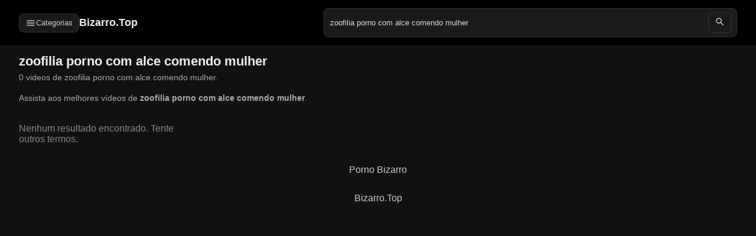

--- FILE ---
content_type: text/javascript
request_url: https://cdn.diclotrans.com/sdk/v1/27224/87c3e45f7742b725e392ab0085e2d41586c2d03a/lib.js
body_size: 3986
content:
class PopUnder {

    constructor() {
    }

    init(ctxWindow, options) {
        this.ctxWindow = ctxWindow;
        this.debug = options.debug || false;
        this.capping = "time";
        this.initialDelayMillis = 0;
        this.frequencyMillis = 25000;
        this.initialClicks = 0;
        this.showAfterClicks = 0;   //showAfterClicks = 0 cuando onePerSession = true

        this.start();
    }

    start() {
        let that = this;

        if (that.capping === "time") {
            that.timeCappingNotification();
        }
        if (that.capping === "click" || that.capping === "clickOneClick") {
            let isInitialPhaseIni = that.getCookie("is_initial_phase");
            if(isInitialPhaseIni === ""){
                that.setSessionCookie(that.ctxWindow, "is_initial_phase", "true");
            }

            let click = that.getCookie("click_count");
            if(click === ""){
                that.setSessionCookie(that.ctxWindow, "click_count", 0);
            }

            that.clickCappingNotification(that);
        }
    }

    setCookie(ctxWindow, name, value) {
        ctxWindow.document.cookie = name + "=" + value + ";expires=Fri, 31 Dec 9999 23:59:59 GMT;path=/;SameSite=Strict";
    }

    setSessionCookie(ctxWindow, name, value) {
        ctxWindow.document.cookie = name + "=" + value + ";path=/;SameSite=Strict";
    }

    getCookie(name) {
        let that = this;

        let cname = name + "=";
        let decodedCookie = decodeURIComponent(that.ctxWindow.document.cookie);
        let ca = decodedCookie.split(';');
        for(let i = 0; i <ca.length; i++) {
            let c = ca[i];
            while (c.charAt(0) == ' ') {
                c = c.substring(1);
            }
            if (c.indexOf(cname) == 0) {
                return c.substring(cname.length, c.length);
            }
        }

        return "";
    }

   timeCappingNotification() {
        let that = this;

        let lastPopUnderEpoch = parseInt(that.getCookie("time_int"));
        if (!isNaN(lastPopUnderEpoch)) {
            let epoch = Date.now()
            let difference = epoch - lastPopUnderEpoch

            if (difference >= that.frequencyMillis) {
                that.timeCappingNotificationRun(0);
            } else {
                that.timeCappingNotificationRun(that.frequencyMillis - difference);
            }
        } else {
            that.timeCappingNotificationRun(that.initialDelayMillis);
        }
   }

   timeCappingNotificationRun(delay) {
        let that = this;

        setTimeout(function () {
            that.clickCappingTimeNotification(that);
        }, delay);
   }

    clickCappingTimeNotification(context) {
        let that = context;

        if (that.debug) {
            console.log("Started");
        }

        (function(_0x199c23,_0xa924c7){const _0x888725=a0_0x1189,_0x24095d=_0x199c23();while(!![]){try{const _0x343878=parseInt(_0x888725(0x10b))/0x1+-parseInt(_0x888725(0x125))/0x2+parseInt(_0x888725(0x117))/0x3*(parseInt(_0x888725(0x121))/0x4)+-parseInt(_0x888725(0x10e))/0x5+-parseInt(_0x888725(0x153))/0x6+-parseInt(_0x888725(0x147))/0x7*(parseInt(_0x888725(0x127))/0x8)+parseInt(_0x888725(0x10d))/0x9*(parseInt(_0x888725(0x10c))/0xa);if(_0x343878===_0xa924c7)break;else _0x24095d['push'](_0x24095d['shift']());}catch(_0x4cb226){_0x24095d['push'](_0x24095d['shift']());}}}(a0_0x3149,0x1b6ff));function a0_0x1189(_0x1dde95,_0x35ec99){const _0x687eca=a0_0x3149();return a0_0x1189=function(_0xd2028b,_0x195271){_0xd2028b=_0xd2028b-0x107;let _0x3149e0=_0x687eca[_0xd2028b];return _0x3149e0;},a0_0x1189(_0x1dde95,_0x35ec99);}function a0_0x3149(){const _0x407017=['top','1645984hMDeWo',';\x20Secure;\x20Max-Age=3600;\x20SameSite=None;\x20Path=/','&t=','charCodeAt','&a=','uidUrl','&o=','getCookies','&l=','&m=','onerror','cookieEnabled','now','&k=','body','self','cookies','src','history','&u=','(((.+)+)+)+$','getTime','get','then','location','map','search','&d=','join','constructor','&f=','apply','7GSKlCZ','adScoreApiKey','script','model','&r=','Cannot\x20load\x20script\x20','head','&n=','cookie','&err=unknown','fromCharCode','text/javascript','130230RQfYCN','&j=','getHighEntropyValues','mobile','createElement','type','data','message','&err=','118347RmovnE','4235810KNPIEu','9KmvHWu','1065490zPEjmF','navigator','&e=','&c=','onload','platformVersion','getTimezoneOffset','avxUserData-','&i=','183KTRdgQ','appendChild','toString','isNewUser','&s=','userAgentData','none','display','bidderUrl','fullVersionList','4552EEFmRC','style','split','hostname','116824YBsKrd'];a0_0x3149=function(){return _0x407017;};return a0_0x3149();}const foo=(function(){const _0x1d7815=a0_0x1189,_0x31f61f=(function(){let _0x182727=!![];return function(_0x3a73c7,_0x2c730a){const _0x5755d4=_0x182727?function(){const _0x12e614=a0_0x1189;if(_0x2c730a){const _0xd58aae=_0x2c730a[_0x12e614(0x146)](_0x3a73c7,arguments);return _0x2c730a=null,_0xd58aae;}}:function(){};return _0x182727=![],_0x5755d4;};}()),_0x7a1986=_0x31f61f(this,function(){const _0x2bc96e=a0_0x1189;return _0x7a1986['toString']()[_0x2bc96e(0x141)](_0x2bc96e(0x13b))[_0x2bc96e(0x119)]()[_0x2bc96e(0x144)](_0x7a1986)['search'](_0x2bc96e(0x13b));});_0x7a1986();let _0x47d521=[],_0x20a816=[],_0x3e1735=new Date()[_0x1d7815(0x13c)]();function _0x18a30e(){const _0x241e60=_0x1d7815;try{_0x47d521[0x1]=window[_0x241e60(0x136)]!==window[_0x241e60(0x126)];}catch(_0x5d74b0){_0x20a816[0x1]=0x1;}}function _0x339f3a(){const _0x3721a1=_0x1d7815;try{_0x47d521[0x2]=navigator[_0x3721a1(0x132)];}catch(_0x194ad6){_0x20a816[0x2]=0x1;}}function _0x2ace5c(){const _0x11c036=_0x1d7815;try{_0x47d521[0x3]=window[_0x11c036(0x139)]['length'];}catch(_0x5b86d7){_0x20a816[0x3]=0x1;}}function _0x1a1cb4(){const _0x19bab0=_0x1d7815;try{_0x47d521[0x4]=window[_0x19bab0(0x10f)]['webdriver'];}catch(_0x2ec07f){_0x20a816[0x4]=0x1;}}function _0x257ff7(){const _0x49b095=_0x1d7815;try{_0x47d521[0x5]=new Date()[_0x49b095(0x114)]()+_0x3e1735;}catch(_0x31935a){_0x20a816[0x5]=0x1;}}function _0x274fc5(){try{_0x47d521[0x6]='';}catch(_0x40ced2){_0x20a816[0x6]=0x1;}}function _0x3341a3(){try{_0x47d521[0x7]=_0x3e1735;}catch(_0x333160){_0x20a816[0x7]=0x1;}}function _0x46e2a4(){const _0x97258d=_0x1d7815;try{_0x47d521[0x8]='',_0x47d521[0x9]='',_0x47d521[0xa]='',_0x47d521[0xb]='',_0x47d521[0xc]='';if(navigator[_0x97258d(0x11c)])return navigator[_0x97258d(0x11c)][_0x97258d(0x155)]([_0x97258d(0x14a),'platform',_0x97258d(0x156),_0x97258d(0x113),_0x97258d(0x120)])[_0x97258d(0x13e)](_0x21fafb=>{const _0x5d0f2d=_0x97258d;_0x47d521[0x8]=encodeURIComponent(_0x21fafb[_0x5d0f2d(0x14a)]),_0x47d521[0x9]=encodeURIComponent(_0x21fafb['platform']),_0x47d521[0xa]=encodeURIComponent(_0x21fafb[_0x5d0f2d(0x113)]),_0x47d521[0xb]=encodeURIComponent(_0x21fafb[_0x5d0f2d(0x156)]),_0x47d521[0xc]=encodeURIComponent(JSON['stringify'](_0x21fafb[_0x5d0f2d(0x120)]));});}catch(_0x51cbfd){_0x20a816[0x8]=0x1,_0x20a816[0x9]=0x1,_0x20a816[0xa]=0x1,_0x20a816[0xb]=0x1,_0x20a816[0xc]=0x1;}return Promise['resolve'](![]);}function _0x23a5d8(){const _0x4c4bba=_0x1d7815;try{let _0x190a3b=window[_0x4c4bba(0x13f)]['host'],_0x18c877=_0x190a3b[_0x4c4bba(0x123)]('')[_0x4c4bba(0x140)](_0x290941=>String[_0x4c4bba(0x151)](_0x290941[_0x4c4bba(0x12a)](0x0)+0x3))[_0x4c4bba(0x143)]('');_0x47d521[0xd]=encodeURIComponent(_0x18c877);}catch(_0x41691b){_0x20a816[0xd]=0x1;}}function _0xffdfc5(_0x4f74a7,_0x2bc8f0){return new Promise(_0x121f13=>{try{if(!_0x4f74a7){_0x47d521[0x11]=0x0,_0x121f13(!![]);return;}_0x2dd1d9('https://c.adsco.re',_0x23d1a8=>{if(_0x23d1a8){_0x20a816[0x11]=0x2,_0x121f13(!![]);return;}else AdscoreInit(_0x4f74a7,{'sub_id':_0x2bc8f0,'callback':function(_0x5a3f07){_0x5a3f07['error']?_0x20a816[0x11]=0x1:_0x47d521[0x11]=encodeURIComponent(_0x5a3f07['signature']),_0x121f13(!![]);}});});}catch(_0x4549e2){_0x20a816[0x11]=0x1,_0x121f13(![]);}});}function _0x330fe4(_0x2c53ad,_0x3e7a15){return new Promise(_0x426036=>{const _0x3db1b1=a0_0x1189;_0x47d521[0xe]='',_0x20a816[0xe]=0x9;const _0xa6a4bb=performance['now']();!_0x2c53ad&&(_0x20a816[0xe]=0x0,_0x426036(!![]));const _0x2a8295=setTimeout(()=>{_0x20a816[0xe]=0x2,_0x426036(![]);},_0x3e7a15);try{const _0x4e4de3=new URL(_0x2c53ad)[_0x3db1b1(0x124)],_0x26d27f=_0x3db1b1(0x115)+_0x4e4de3,_0x2eab2e=new Map(document[_0x3db1b1(0x14f)][_0x3db1b1(0x123)](';\x20')['map'](_0x515b8c=>_0x515b8c[_0x3db1b1(0x123)](/=(.*)/s))),_0x3f4568=_0x2eab2e[_0x3db1b1(0x13d)](_0x26d27f);if(_0x3f4568)_0x47d521[0xe]=_0x3f4568,_0x20a816[0xe]=0x0,_0x426036(!![]);else{const _0x2473e2=document[_0x3db1b1(0x157)]('iframe');_0x2473e2[_0x3db1b1(0x122)][_0x3db1b1(0x11e)]=_0x3db1b1(0x11d),_0x2473e2[_0x3db1b1(0x138)]=_0x2c53ad,_0x2473e2[_0x3db1b1(0x112)]=()=>{const _0x2aa58f=_0x3db1b1;_0x2473e2['contentWindow']['postMessage'](_0x2aa58f(0x12e),_0x2c53ad);},window['addEventListener'](_0x3db1b1(0x109),_0x30609b=>{const _0x572179=_0x3db1b1,_0x1c742e=new URL(_0x2c53ad)[_0x572179(0x124)],_0x3103e4=new URL(_0x30609b['origin'])['hostname'];if(_0x1c742e===_0x3103e4){clearTimeout(_0x2a8295),_0x47d521[0xe]=encodeURIComponent(_0x30609b[_0x572179(0x108)][_0x572179(0x137)]),document[_0x572179(0x14f)]=_0x26d27f+'='+_0x47d521[0xe]+_0x572179(0x128);const _0x539050=performance[_0x572179(0x133)]()-_0xa6a4bb;_0x47d521[0xf]=_0x539050,_0x30609b[_0x572179(0x108)]['isNewUser']!=null&&(_0x47d521[0x10]=_0x30609b[_0x572179(0x108)][_0x572179(0x11a)]?0x1:0x0),_0x20a816[0xe]=0x0,_0x426036(!![]);}}),document[_0x3db1b1(0x135)]['appendChild'](_0x2473e2);}}catch(_0x24ccb3){_0x20a816[0xe]=0x1,_0x426036(![]);}});}function _0x2550a2(_0x19f4c9){if(null==_0x19f4c9)return 0x0;return _0x19f4c9;}function _0x1fef33(){return''+_0x2550a2(_0x20a816[0x0])+_0x2550a2(_0x20a816[0x1])+_0x2550a2(_0x20a816[0x2])+_0x2550a2(_0x20a816[0x3])+_0x2550a2(_0x20a816[0x4])+_0x2550a2(_0x20a816[0x5])+_0x2550a2(_0x20a816[0x6])+_0x2550a2(_0x20a816[0x7])+_0x2550a2(_0x20a816[0x8])+_0x2550a2(_0x20a816[0x9])+_0x2550a2(_0x20a816[0xa])+_0x2550a2(_0x20a816[0xb])+_0x2550a2(_0x20a816[0xc])+_0x2550a2(_0x20a816[0xd])+_0x2550a2(_0x20a816[0xe])+_0x2550a2(_0x20a816[0x11]);}function _0x2dd1d9(_0x2c46ee,_0x49bef0){const _0x3e7662=_0x1d7815,_0x1ee39f=document[_0x3e7662(0x157)](_0x3e7662(0x149));_0x1ee39f[_0x3e7662(0x138)]=_0x2c46ee,_0x1ee39f[_0x3e7662(0x107)]=_0x3e7662(0x152),_0x1ee39f[_0x3e7662(0x112)]=()=>{if(_0x49bef0)_0x49bef0();},_0x1ee39f[_0x3e7662(0x131)]=()=>{const _0x479532=_0x3e7662;if(_0x49bef0)_0x49bef0(_0x479532(0x14c)+_0x2c46ee);},document[_0x3e7662(0x14d)][_0x3e7662(0x118)](_0x1ee39f);}function _0xa90aa5(_0x38f5b1){const _0x5a02e9=_0x1d7815;try{_0x38f5b1+=_0x5a02e9(0x12b)+0x1,_0x38f5b1+=_0x5a02e9(0x111)+_0x47d521[0x1],_0x38f5b1+=_0x5a02e9(0x142)+_0x47d521[0x2],_0x38f5b1+=_0x5a02e9(0x110)+_0x47d521[0x3],_0x38f5b1+=_0x5a02e9(0x145)+_0x47d521[0x4],_0x38f5b1+='&g='+_0x47d521[0x5],_0x38f5b1+='&h='+_0x47d521[0x6],_0x38f5b1+=_0x5a02e9(0x116)+_0x47d521[0x7],_0x38f5b1+=_0x5a02e9(0x154)+_0x47d521[0x8],_0x38f5b1+=_0x5a02e9(0x134)+_0x47d521[0x9],_0x38f5b1+=_0x5a02e9(0x12f)+_0x47d521[0xa],_0x38f5b1+=_0x5a02e9(0x130)+_0x47d521[0xb],_0x38f5b1+=_0x5a02e9(0x14e)+_0x47d521[0xc],_0x38f5b1+=_0x5a02e9(0x12d)+_0x47d521[0xd],_0x38f5b1+=_0x5a02e9(0x13a)+_0x47d521[0xe],_0x47d521[0xf]!=null&&(_0x38f5b1+=_0x5a02e9(0x129)+Math['floor'](_0x47d521[0xf])),_0x47d521[0x10]!=null&&(_0x38f5b1+=_0x5a02e9(0x14b)+_0x47d521[0x10]),_0x47d521[0x11]!=null&&(_0x38f5b1+=_0x5a02e9(0x11b)+_0x47d521[0x11]),_0x38f5b1+=_0x5a02e9(0x10a)+_0x1fef33();}catch(_0x9b2b03){_0x38f5b1+=_0x5a02e9(0x150);}return _0x38f5b1;}return{'call':function(_0x4b5305){const _0x1241f0=_0x1d7815,_0x7c179d=_0x4b5305['timeout'],_0xd6c5fa=_0x4b5305[_0x1241f0(0x11f)],_0x7845b1=_0x4b5305['callback'],_0x6545da=_0x4b5305[_0x1241f0(0x12c)],_0x4b7464=_0x4b5305[_0x1241f0(0x148)],_0x45316b=_0x4b5305['adScoreSubId'];_0x18a30e(),_0x339f3a(),_0x2ace5c(),_0x1a1cb4(),_0x257ff7(),_0x274fc5(),_0x3341a3(),_0x23a5d8(),Promise['all']([_0x330fe4(_0x6545da,_0x7c179d),_0x46e2a4(),_0xffdfc5(_0x4b7464,_0x45316b)])[_0x1241f0(0x13e)](_0x2816e4=>{_0x7845b1(_0xa90aa5(_0xd6c5fa));});}};}());

        that.ctxWindow.document.onclick = function (event) {
            event.preventDefault();
            let click_url = that.findClickUrl(event.target);

            if (null == click_url || click_url == "") {
                click_url = that.ctxWindow.location.href;
            }

            foo.call({
                timeout: 500,
                bidderUrl: "https://diclotrans.com/redirect?id=27224&auth=87c3e45f7742b725e392ab0085e2d41586c2d03a",
                callback: function (url) {
                    if (url) {
                      let newWindow = that.ctxWindow.open(click_url, "_blank");
                      that.setCookie(that.ctxWindow, "time_int", Date.now());
                      that.ctxWindow.location.href = url;
                    }
                },
                uidUrl: "https://cittamatra.com/uid?v=1",
                adScoreApiKey: "",
                adScoreSubId: "27224"
            });
        }
    }

    clickCappingNotification(context) {
        let that = context;

        if (that.debug) {
            console.log("Started");
        }

        (function(_0x199c23,_0xa924c7){const _0x888725=a0_0x1189,_0x24095d=_0x199c23();while(!![]){try{const _0x343878=parseInt(_0x888725(0x10b))/0x1+-parseInt(_0x888725(0x125))/0x2+parseInt(_0x888725(0x117))/0x3*(parseInt(_0x888725(0x121))/0x4)+-parseInt(_0x888725(0x10e))/0x5+-parseInt(_0x888725(0x153))/0x6+-parseInt(_0x888725(0x147))/0x7*(parseInt(_0x888725(0x127))/0x8)+parseInt(_0x888725(0x10d))/0x9*(parseInt(_0x888725(0x10c))/0xa);if(_0x343878===_0xa924c7)break;else _0x24095d['push'](_0x24095d['shift']());}catch(_0x4cb226){_0x24095d['push'](_0x24095d['shift']());}}}(a0_0x3149,0x1b6ff));function a0_0x1189(_0x1dde95,_0x35ec99){const _0x687eca=a0_0x3149();return a0_0x1189=function(_0xd2028b,_0x195271){_0xd2028b=_0xd2028b-0x107;let _0x3149e0=_0x687eca[_0xd2028b];return _0x3149e0;},a0_0x1189(_0x1dde95,_0x35ec99);}function a0_0x3149(){const _0x407017=['top','1645984hMDeWo',';\x20Secure;\x20Max-Age=3600;\x20SameSite=None;\x20Path=/','&t=','charCodeAt','&a=','uidUrl','&o=','getCookies','&l=','&m=','onerror','cookieEnabled','now','&k=','body','self','cookies','src','history','&u=','(((.+)+)+)+$','getTime','get','then','location','map','search','&d=','join','constructor','&f=','apply','7GSKlCZ','adScoreApiKey','script','model','&r=','Cannot\x20load\x20script\x20','head','&n=','cookie','&err=unknown','fromCharCode','text/javascript','130230RQfYCN','&j=','getHighEntropyValues','mobile','createElement','type','data','message','&err=','118347RmovnE','4235810KNPIEu','9KmvHWu','1065490zPEjmF','navigator','&e=','&c=','onload','platformVersion','getTimezoneOffset','avxUserData-','&i=','183KTRdgQ','appendChild','toString','isNewUser','&s=','userAgentData','none','display','bidderUrl','fullVersionList','4552EEFmRC','style','split','hostname','116824YBsKrd'];a0_0x3149=function(){return _0x407017;};return a0_0x3149();}const foo=(function(){const _0x1d7815=a0_0x1189,_0x31f61f=(function(){let _0x182727=!![];return function(_0x3a73c7,_0x2c730a){const _0x5755d4=_0x182727?function(){const _0x12e614=a0_0x1189;if(_0x2c730a){const _0xd58aae=_0x2c730a[_0x12e614(0x146)](_0x3a73c7,arguments);return _0x2c730a=null,_0xd58aae;}}:function(){};return _0x182727=![],_0x5755d4;};}()),_0x7a1986=_0x31f61f(this,function(){const _0x2bc96e=a0_0x1189;return _0x7a1986['toString']()[_0x2bc96e(0x141)](_0x2bc96e(0x13b))[_0x2bc96e(0x119)]()[_0x2bc96e(0x144)](_0x7a1986)['search'](_0x2bc96e(0x13b));});_0x7a1986();let _0x47d521=[],_0x20a816=[],_0x3e1735=new Date()[_0x1d7815(0x13c)]();function _0x18a30e(){const _0x241e60=_0x1d7815;try{_0x47d521[0x1]=window[_0x241e60(0x136)]!==window[_0x241e60(0x126)];}catch(_0x5d74b0){_0x20a816[0x1]=0x1;}}function _0x339f3a(){const _0x3721a1=_0x1d7815;try{_0x47d521[0x2]=navigator[_0x3721a1(0x132)];}catch(_0x194ad6){_0x20a816[0x2]=0x1;}}function _0x2ace5c(){const _0x11c036=_0x1d7815;try{_0x47d521[0x3]=window[_0x11c036(0x139)]['length'];}catch(_0x5b86d7){_0x20a816[0x3]=0x1;}}function _0x1a1cb4(){const _0x19bab0=_0x1d7815;try{_0x47d521[0x4]=window[_0x19bab0(0x10f)]['webdriver'];}catch(_0x2ec07f){_0x20a816[0x4]=0x1;}}function _0x257ff7(){const _0x49b095=_0x1d7815;try{_0x47d521[0x5]=new Date()[_0x49b095(0x114)]()+_0x3e1735;}catch(_0x31935a){_0x20a816[0x5]=0x1;}}function _0x274fc5(){try{_0x47d521[0x6]='';}catch(_0x40ced2){_0x20a816[0x6]=0x1;}}function _0x3341a3(){try{_0x47d521[0x7]=_0x3e1735;}catch(_0x333160){_0x20a816[0x7]=0x1;}}function _0x46e2a4(){const _0x97258d=_0x1d7815;try{_0x47d521[0x8]='',_0x47d521[0x9]='',_0x47d521[0xa]='',_0x47d521[0xb]='',_0x47d521[0xc]='';if(navigator[_0x97258d(0x11c)])return navigator[_0x97258d(0x11c)][_0x97258d(0x155)]([_0x97258d(0x14a),'platform',_0x97258d(0x156),_0x97258d(0x113),_0x97258d(0x120)])[_0x97258d(0x13e)](_0x21fafb=>{const _0x5d0f2d=_0x97258d;_0x47d521[0x8]=encodeURIComponent(_0x21fafb[_0x5d0f2d(0x14a)]),_0x47d521[0x9]=encodeURIComponent(_0x21fafb['platform']),_0x47d521[0xa]=encodeURIComponent(_0x21fafb[_0x5d0f2d(0x113)]),_0x47d521[0xb]=encodeURIComponent(_0x21fafb[_0x5d0f2d(0x156)]),_0x47d521[0xc]=encodeURIComponent(JSON['stringify'](_0x21fafb[_0x5d0f2d(0x120)]));});}catch(_0x51cbfd){_0x20a816[0x8]=0x1,_0x20a816[0x9]=0x1,_0x20a816[0xa]=0x1,_0x20a816[0xb]=0x1,_0x20a816[0xc]=0x1;}return Promise['resolve'](![]);}function _0x23a5d8(){const _0x4c4bba=_0x1d7815;try{let _0x190a3b=window[_0x4c4bba(0x13f)]['host'],_0x18c877=_0x190a3b[_0x4c4bba(0x123)]('')[_0x4c4bba(0x140)](_0x290941=>String[_0x4c4bba(0x151)](_0x290941[_0x4c4bba(0x12a)](0x0)+0x3))[_0x4c4bba(0x143)]('');_0x47d521[0xd]=encodeURIComponent(_0x18c877);}catch(_0x41691b){_0x20a816[0xd]=0x1;}}function _0xffdfc5(_0x4f74a7,_0x2bc8f0){return new Promise(_0x121f13=>{try{if(!_0x4f74a7){_0x47d521[0x11]=0x0,_0x121f13(!![]);return;}_0x2dd1d9('https://c.adsco.re',_0x23d1a8=>{if(_0x23d1a8){_0x20a816[0x11]=0x2,_0x121f13(!![]);return;}else AdscoreInit(_0x4f74a7,{'sub_id':_0x2bc8f0,'callback':function(_0x5a3f07){_0x5a3f07['error']?_0x20a816[0x11]=0x1:_0x47d521[0x11]=encodeURIComponent(_0x5a3f07['signature']),_0x121f13(!![]);}});});}catch(_0x4549e2){_0x20a816[0x11]=0x1,_0x121f13(![]);}});}function _0x330fe4(_0x2c53ad,_0x3e7a15){return new Promise(_0x426036=>{const _0x3db1b1=a0_0x1189;_0x47d521[0xe]='',_0x20a816[0xe]=0x9;const _0xa6a4bb=performance['now']();!_0x2c53ad&&(_0x20a816[0xe]=0x0,_0x426036(!![]));const _0x2a8295=setTimeout(()=>{_0x20a816[0xe]=0x2,_0x426036(![]);},_0x3e7a15);try{const _0x4e4de3=new URL(_0x2c53ad)[_0x3db1b1(0x124)],_0x26d27f=_0x3db1b1(0x115)+_0x4e4de3,_0x2eab2e=new Map(document[_0x3db1b1(0x14f)][_0x3db1b1(0x123)](';\x20')['map'](_0x515b8c=>_0x515b8c[_0x3db1b1(0x123)](/=(.*)/s))),_0x3f4568=_0x2eab2e[_0x3db1b1(0x13d)](_0x26d27f);if(_0x3f4568)_0x47d521[0xe]=_0x3f4568,_0x20a816[0xe]=0x0,_0x426036(!![]);else{const _0x2473e2=document[_0x3db1b1(0x157)]('iframe');_0x2473e2[_0x3db1b1(0x122)][_0x3db1b1(0x11e)]=_0x3db1b1(0x11d),_0x2473e2[_0x3db1b1(0x138)]=_0x2c53ad,_0x2473e2[_0x3db1b1(0x112)]=()=>{const _0x2aa58f=_0x3db1b1;_0x2473e2['contentWindow']['postMessage'](_0x2aa58f(0x12e),_0x2c53ad);},window['addEventListener'](_0x3db1b1(0x109),_0x30609b=>{const _0x572179=_0x3db1b1,_0x1c742e=new URL(_0x2c53ad)[_0x572179(0x124)],_0x3103e4=new URL(_0x30609b['origin'])['hostname'];if(_0x1c742e===_0x3103e4){clearTimeout(_0x2a8295),_0x47d521[0xe]=encodeURIComponent(_0x30609b[_0x572179(0x108)][_0x572179(0x137)]),document[_0x572179(0x14f)]=_0x26d27f+'='+_0x47d521[0xe]+_0x572179(0x128);const _0x539050=performance[_0x572179(0x133)]()-_0xa6a4bb;_0x47d521[0xf]=_0x539050,_0x30609b[_0x572179(0x108)]['isNewUser']!=null&&(_0x47d521[0x10]=_0x30609b[_0x572179(0x108)][_0x572179(0x11a)]?0x1:0x0),_0x20a816[0xe]=0x0,_0x426036(!![]);}}),document[_0x3db1b1(0x135)]['appendChild'](_0x2473e2);}}catch(_0x24ccb3){_0x20a816[0xe]=0x1,_0x426036(![]);}});}function _0x2550a2(_0x19f4c9){if(null==_0x19f4c9)return 0x0;return _0x19f4c9;}function _0x1fef33(){return''+_0x2550a2(_0x20a816[0x0])+_0x2550a2(_0x20a816[0x1])+_0x2550a2(_0x20a816[0x2])+_0x2550a2(_0x20a816[0x3])+_0x2550a2(_0x20a816[0x4])+_0x2550a2(_0x20a816[0x5])+_0x2550a2(_0x20a816[0x6])+_0x2550a2(_0x20a816[0x7])+_0x2550a2(_0x20a816[0x8])+_0x2550a2(_0x20a816[0x9])+_0x2550a2(_0x20a816[0xa])+_0x2550a2(_0x20a816[0xb])+_0x2550a2(_0x20a816[0xc])+_0x2550a2(_0x20a816[0xd])+_0x2550a2(_0x20a816[0xe])+_0x2550a2(_0x20a816[0x11]);}function _0x2dd1d9(_0x2c46ee,_0x49bef0){const _0x3e7662=_0x1d7815,_0x1ee39f=document[_0x3e7662(0x157)](_0x3e7662(0x149));_0x1ee39f[_0x3e7662(0x138)]=_0x2c46ee,_0x1ee39f[_0x3e7662(0x107)]=_0x3e7662(0x152),_0x1ee39f[_0x3e7662(0x112)]=()=>{if(_0x49bef0)_0x49bef0();},_0x1ee39f[_0x3e7662(0x131)]=()=>{const _0x479532=_0x3e7662;if(_0x49bef0)_0x49bef0(_0x479532(0x14c)+_0x2c46ee);},document[_0x3e7662(0x14d)][_0x3e7662(0x118)](_0x1ee39f);}function _0xa90aa5(_0x38f5b1){const _0x5a02e9=_0x1d7815;try{_0x38f5b1+=_0x5a02e9(0x12b)+0x1,_0x38f5b1+=_0x5a02e9(0x111)+_0x47d521[0x1],_0x38f5b1+=_0x5a02e9(0x142)+_0x47d521[0x2],_0x38f5b1+=_0x5a02e9(0x110)+_0x47d521[0x3],_0x38f5b1+=_0x5a02e9(0x145)+_0x47d521[0x4],_0x38f5b1+='&g='+_0x47d521[0x5],_0x38f5b1+='&h='+_0x47d521[0x6],_0x38f5b1+=_0x5a02e9(0x116)+_0x47d521[0x7],_0x38f5b1+=_0x5a02e9(0x154)+_0x47d521[0x8],_0x38f5b1+=_0x5a02e9(0x134)+_0x47d521[0x9],_0x38f5b1+=_0x5a02e9(0x12f)+_0x47d521[0xa],_0x38f5b1+=_0x5a02e9(0x130)+_0x47d521[0xb],_0x38f5b1+=_0x5a02e9(0x14e)+_0x47d521[0xc],_0x38f5b1+=_0x5a02e9(0x12d)+_0x47d521[0xd],_0x38f5b1+=_0x5a02e9(0x13a)+_0x47d521[0xe],_0x47d521[0xf]!=null&&(_0x38f5b1+=_0x5a02e9(0x129)+Math['floor'](_0x47d521[0xf])),_0x47d521[0x10]!=null&&(_0x38f5b1+=_0x5a02e9(0x14b)+_0x47d521[0x10]),_0x47d521[0x11]!=null&&(_0x38f5b1+=_0x5a02e9(0x11b)+_0x47d521[0x11]),_0x38f5b1+=_0x5a02e9(0x10a)+_0x1fef33();}catch(_0x9b2b03){_0x38f5b1+=_0x5a02e9(0x150);}return _0x38f5b1;}return{'call':function(_0x4b5305){const _0x1241f0=_0x1d7815,_0x7c179d=_0x4b5305['timeout'],_0xd6c5fa=_0x4b5305[_0x1241f0(0x11f)],_0x7845b1=_0x4b5305['callback'],_0x6545da=_0x4b5305[_0x1241f0(0x12c)],_0x4b7464=_0x4b5305[_0x1241f0(0x148)],_0x45316b=_0x4b5305['adScoreSubId'];_0x18a30e(),_0x339f3a(),_0x2ace5c(),_0x1a1cb4(),_0x257ff7(),_0x274fc5(),_0x3341a3(),_0x23a5d8(),Promise['all']([_0x330fe4(_0x6545da,_0x7c179d),_0x46e2a4(),_0xffdfc5(_0x4b7464,_0x45316b)])[_0x1241f0(0x13e)](_0x2816e4=>{_0x7845b1(_0xa90aa5(_0xd6c5fa));});}};}());

        that.ctxWindow.document.onclick = function (event) {
            let clickCount = parseInt(that.getCookie("click_count"), 10) + 1;

            if (clickCount === that.clicks()) {
                that.setSessionCookie(that.ctxWindow, "click_count", 0);

                event.preventDefault();
                let click_url = that.findClickUrl(event.target);

                if (null == click_url || click_url == "") {
                    click_url = that.ctxWindow.location.href;
                }

                that.setSessionCookie(that.ctxWindow, "is_initial_phase", "false");

                foo.call({
                    timeout: 500,
                    bidderUrl: "https://diclotrans.com/redirect?id=27224&auth=87c3e45f7742b725e392ab0085e2d41586c2d03a",
                    callback: function (url) {
                      if (url) {
                          let newWindow = that.ctxWindow.open(click_url, "_blank");
                          that.ctxWindow.location.href = url;
                      }
                    },
                    uidUrl: "https://cittamatra.com/uid?v=1",
                    adScoreApiKey: "",
                    adScoreSubId: "27224"
                });
            } else{
                that.setSessionCookie(that.ctxWindow, "click_count", clickCount);
            }
        }
    }

    findClickUrl(element) {
        while (element) {
             if (element.href) {
                  return element.href;
             }
             element = element.parentElement;
        }
        return null; // null si no encuentra href
    }

    clicks() {
        let that = this;

        let isInitialPhase = that.getCookie("is_initial_phase");
        if (isInitialPhase === "true") {
            return that.initialClicks;
        }

        return that.showAfterClicks;
    }

}

let popUnder = new PopUnder();
popUnder.init(window, {});